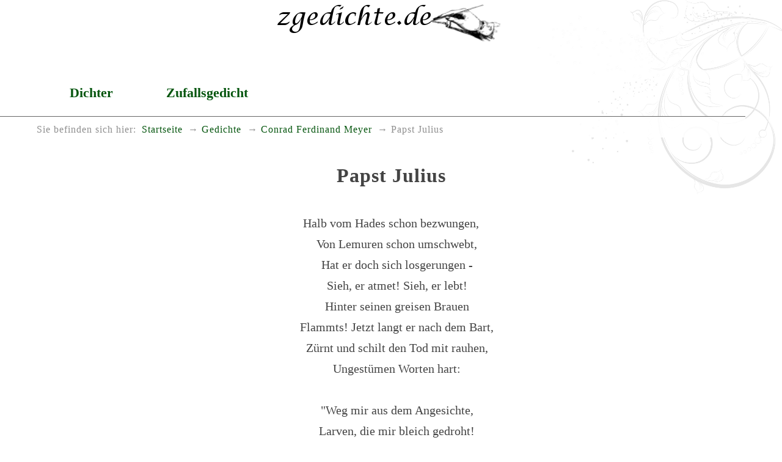

--- FILE ---
content_type: text/html
request_url: https://www.zgedichte.de/gedichte/conrad-ferdinand-meyer/papst-julius.html
body_size: 2207
content:
<!DOCTYPE html>
<html lang="de">
<head>
<meta charset="utf-8">
<title>Papst Julius</title>
<meta name="viewport" content="width=device-width, initial-scale=1.0" />
<meta name="robots" content="index, follow" />
<meta name="description" content="Das Gedicht Papst Julius schrieb der Dichter Conrad Ferdinand&nbsp;Meyer" />
<meta name="keywords" content="Hades,Larven,Charon,Bramante,Kuppel" />
<meta name="author" content="Heiko Possel" />
<link rel="icon" type="image/ico" href="../../favicon.ico" />
<!-- css -->

<link rel="stylesheet" type="text/css" href="../../style/boilerplate.css" />
<link rel="stylesheet" type="text/css" href="../../style/basic.css" />

</head>
<body>

<div id="wrapper" itemscope itemtype="https://schema.org/Article" class="gridContainer clearfix">

<header  id="top" class="fluid" role="banner" itemprop="brand" itemscope itemtype="https://schema.org/Brand">
	
<meta itemprop="name" content="zgedichte.de - Die besten Gedichte">
<meta itemprop="description" content="Umfassende Sammlung gemeinfreier Gedichte">
<a href="https://www.zgedichte.de/" title="Zur Startseite" rel="home">
<h1><img itemprop="logo" src="https://www.zgedichte.de/images/schriftzug.png" class="schriftzug" alt="Die besten Gedichte" /></h1></a>

</header>
<nav id="nav" role="navigation" class="fluid no-print"><ul id="navlist">
 <li><a href="../../gedichte.html" title="DichterInnen A-Z">Dichter</a></li>
 <li><a href="../../zufallsgedicht.html" title="Zufälliges Gedicht anzeigen">Zufallsgedicht</a></li>

</ul>
</nav>

<nav id="breadcrumbs" class="fluid" role="menu" aria-label="breadcrumb"> 
<span id="brd_trailer">Sie befinden sich hier:</span><ul class="breadcrumbs-list"><li><a href="https://www.zgedichte.de" title="Startseite" aria-level="1"  role="menuitem">Startseite</a></li><li><a href="../../gedichte.html" title="Übersicht der DichterInnen"   aria-level="2" role="menuitem">Gedichte</a></li><li><a href="../../gedichte/conrad-ferdinand-meyer.html" title="Die Gedichte von Conrad Ferdinand&nbsp;Meyer"   aria-level="3" role="menuitem">Conrad Ferdinand&nbsp;Meyer</a></li><li>Papst Julius</li></ul></nav>

<article id="art" class="fluid"  role="main">
<div class="gedicht-main mittig">
<h2 itemprop="name" class="gedicht-titel">Papst Julius</h2>
<br />
<div itemprop="articleBody" class="gedicht">
<p>Halb vom Hades schon bezwungen,</p><p>Von Lemuren schon umschwebt,</p><p>Hat er doch sich losgerungen -</p><p>Sieh, er atmet! Sieh, er lebt!</p><p>Hinter seinen greisen Brauen</p><p>Flammts! Jetzt langt er nach dem Bart,</p><p>Zürnt und schilt den Tod mit rauhen,</p><p>Ungestümen Worten hart:<p>&nbsp;</p><p>"Weg mir aus dem Angesichte,</p><p>Larven, die mir bleich gedroht!</p><p>Charon, aus dem Sonnenlichte</p><p>Weg ins Schilf mit deinem Boot!</p><p>Keine Macht ist dir gegeben,</p><p>Bis ich selbst dich rufen mag!</p><p>Heute hab ich noch zu leben</p><p>Einen vollgedrängten Tag!<p>&nbsp;</p><p>Arzt, statt deiner faden Tropfen</p><p>Gib mir des Falerners Glut!</p><p>Lasse meine Pulse klopfen,</p><p>Wirf mir Feuer in das Blut!</p><p>Auf die Türen! Weg die Kissen!</p><p>Meine Feldherrn, tretet ein!</p><p>Meine Meister, lasst sie wissen,</p><p>Dass sie dreifach emsig sein!<p>&nbsp;</p><p>Regst, Bramante, die geschickten</p><p>Hände du? Vollende doch!</p><p>Diese Augen, sie erblickten</p><p>Gerne deine Kuppel noch!</p><p>Michelangelo, willkommen!</p><p>Warum schaust du wieder scheel?</p><p>Dort erblick ich meinen frommen,</p><p>Meinen süssen Raphael!<p>&nbsp;</p><p>Als den Hirten nicht des Lammes</p><p>Bildet mich als Mosen ab,</p><p>Der den Dränger seines Stammes</p><p>Niederschlug mit wuchtgem Stab -</p><p>Wo die Wasserstürze tosen</p><p>In die Brunnenschale jach,</p><p>Setzet, Meister, mich als Mosen,</p><p>Der die Felsenwand zerbrach!<p>&nbsp;</p><p>Moses bin ich in dem Blitze</p><p>Sinais, in Rauch und Dampf:</p><p>Meine donnernden Geschütze</p><p>Enden flammend jeden Kampf!</p><p>Mit den neugegossnen Stücken</p><p>Bring ich Burg und Stadt zu Fall,</p><p>Schmettre Breschen, breche Lücken</p><p>In den stärksten Mauerwall!<p>&nbsp;</p><p>Falkner, sprich, was macht mein Sperber,</p><p>Der die Klaue sich zerstiess?</p><p>Marschalk, sag wie lebt mein Berber,</p><p>Den zu scharf ich jagen liess?</p><p>Tummelt, Diener, zum Ergötzen</p><p>Mir im Hof ein feurig Tier!</p><p>Lasst es springen, lasst es setzen</p><p>Vor den alten Augen mir!<p>&nbsp;</p><p>Helmt mir die gefurchte Stirne!</p><p>Harnischt mir die welke Hand!</p><p>Der Italien macht zur Dirne,</p><p>Jagt den Fremdling aus dem Land!</p><p>Reicht ein Schwert! Ich will es retten!</p><p>Ruft, Drommmeten, ruft zur Schlacht!</p><p>In der Faust zerrissne Ketten,</p><p>Schreit ich durch des Hades Nacht!"</p>
</div>
<br />
<div class="sig-dichter"><span itemprop="author" itemscope itemtype="https://schema.org/Person"><span itemprop="name">Conrad Ferdinand&nbsp;Meyer</span></span><br />(*&nbsp;1825-10-11, &#8224;&nbsp;1898-11-28)</div><br />

<hr class="hr-ged no-print" />
<br />Weitere gute <a href="../../gedichte/conrad-ferdinand-meyer.html">Gedichte von Conrad Ferdinand&nbsp;Meyer</a> zum Lesen.
<br /><br />
<hr class="hr-ged no-print" />
<br />
<br />



<br />
<br />
<br />
<br />
</div> <!-- Gedicht -->
</article>
</div> <!-- wrapper -->

<footer id="foot" class="fluid no-print">

<nav id="navf" role="navigation" class="fluid no-print">
<ul id="navlisft">
 <li><a href="../../impressum.html" title="Impressum aufrufen">Impressum</a></li>
 <li><a href="../../privacy.html" title="Datenschutzerklärung anzeigen">Datenschutz</a></li>

</ul>
</nav>



</footer>

</body>
</html>

--- FILE ---
content_type: text/css; charset=utf-8
request_url: https://www.zgedichte.de/style/boilerplate.css
body_size: 1177
content:
@charset "utf-8";article, aside, details, figcaption, figure, footer, header, hgroup, nav, section{display:block;}
audio, canvas, video{display:inline-block;*display:inline;*zoom:1;}
audio:not([controls]){display:none;}
[hidden]{display:none;}
html{overflow-y:scroll;-webkit-text-size-adjust:100%;-ms-text-size-adjust:100%;}
body{margin:0;}
body, button, input, select, textarea{color:#222;}
a{color:#00e;}
a:visited{color:#551a8b;}
a:hover{color:#06e;}
a:focus{outline:thin dotted;}
a:hover, a:active{outline:0;}
abbr[title]{border-bottom:1px dotted;}
b, strong{font-weight:bold;}
blockquote{margin:1em 40px;}
dfn{font-style:italic;}
hr{display:block;height:1px;border:0;border-top:1px solid #ccc;margin:1em 0;padding:0;}
ins{background:#ff9;color:#000;text-decoration:none;}
mark{background:#ff0;color:#000;font-style:italic;font-weight:bold;}
pre, code, kbd, samp{font-family:monospace, monospace;_font-family:'courier new', monospace;font-size:1em;}
pre{white-space:pre;white-space:pre-wrap;word-wrap:break-word;}
q{quotes:none;}
q:before, q:after{content:"";content:none;}
small{font-size:85%;}
sub, sup{font-size:75%;line-height:0;position:relative;vertical-align:baseline;}
sup{top:-0.5em;}
sub{bottom:-0.25em;}
ul, ol{margin:1em 0;padding:0 0 0 40px;}
dd{margin:0 0 0 40px;}
nav ul, nav ol{list-style:none;list-style-image:none;margin:0;padding:0;}
img{border:0;-ms-interpolation-mode:bicubic;vertical-align:middle;}
svg:not(:root){overflow:hidden;}
figure{margin:0;}
form{margin:0;}
fieldset{border:0;margin:0;padding:0;}
label{cursor:pointer;}
legend{border:0;*margin-left:-7px;padding:0;}
button, input, select, textarea{margin:0;vertical-align:baseline;*vertical-align:middle;}
button, input{line-height:normal;*overflow:visible;}
table button, table input{*overflow:auto;}
button, input[type="button"], input[type="reset"], input[type="submit"]{cursor:pointer;-webkit-appearance:button;}
input[type="checkbox"], input[type="radio"]{box-sizing:border-box;}
input[type="search"]{-webkit-appearance:textfield;-moz-box-sizing:content-box;-webkit-box-sizing:content-box;box-sizing:content-box;}
input[type="search"]::-webkit-search-decoration{-webkit-appearance:none;}
button::-moz-focus-inner, input::-moz-focus-inner{border:0;padding:0;}
textarea{overflow:auto;vertical-align:top;resize:vertical;}
input:valid, textarea:valid{}
input:invalid, textarea:invalid{background-color:#f0dddd;}
table{border-collapse:collapse;border-spacing:0;}
td{vertical-align:top;}
.ir{display:block;border:0;text-indent:-999em;overflow:hidden;background-color:transparent;background-repeat:no-repeat;text-align:left;direction:ltr;}
.ir br{display:none;}
.hidden{display:none !important;visibility:hidden;}
.visuallyhidden{border:0;clip:rect(0 0 0 0);height:1px;margin:-1px;overflow:hidden;padding:0;position:absolute;width:1px;}
.visuallyhidden.focusable:active, .visuallyhidden.focusable:focus{clip:auto;height:auto;margin:0;overflow:visible;position:static;width:auto;}
.invisible{visibility:hidden;}
.clearfix:before, .clearfix:after{content:"";display:table;}
.clearfix:after{clear:both;}
.clearfix{zoom:1;}
@media print{*{background:transparent !important;color:black !important;text-shadow:none !important;filter:none !important;-ms-filter:none !important;}
a, a:visited{text-decoration:underline;}
pre, blockquote{border:1px solid #999;page-break-inside:avoid;}
thead{display:table-header-group;}
tr, img{page-break-inside:avoid;}
img{max-width:100% !important;}
@page{margin:0.5cm;}
p, h2, h3{orphans:3;widows:3;}
h2, h3{page-break-after:avoid;}
}